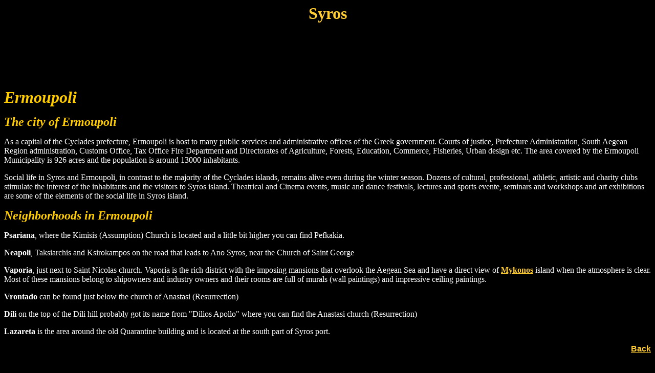

--- FILE ---
content_type: text/html
request_url: https://syros.net/ermoupoli-synoikies-en.htm
body_size: 1845
content:
<HTML>
<HEAD>
   <meta charset="utf-8">
	<meta name="keywords" content="Syros, Syros island, Ano Syros, Cyclades, Kyklades, Syros travel guide, Aegean Islands, Greek Island, Greek Islands, Syros Travel guide">
   <TITLE>Syros - Ermoupoli</TITLE>
</HEAD>
<STYLE type="text/CSS">
<!--
A {text-decoration: underline; font-weight: bold}
-->
   </STYLE>
<BODY TEXT="#FFFFFF" BGCOLOR="#000000" LINK="#FFCC33" VLINK="#FFCC00" ALINK="#FF0000">

<script src="https://www.google-analytics.com/urchin.js" type="text/javascript">
</script>
<script type="text/javascript">
_uacct = "UA-366722-3";
urchinTracker();
</script>

<h1 align="center" style="color:#FFCC33">Syros
  <script type="text/javascript"><!--
google_ad_client = "pub-9830333574775016";
google_ad_width = 728;
google_ad_height = 90;
google_ad_format = "728x90_as";
google_ad_type = "text";
google_ad_channel = "";
google_color_border = "FFFFFF";
google_color_bg = "000000";
google_color_link = "E1771E";
google_color_text = "FFFFCC";
google_color_url = "E1771E";
//-->
</script>
</h1>

<div align="center"></center><script type="text/javascript"
  src="https://pagead2.googlesyndication.com/pagead/show_ads.js">
</script>
</div>
<P>  <B><I><font color="FFCC00" size="+3">Ermoupoli</font></I></B>
<P> 
<P><B><I><FONT SIZE=+2 COLOR="FFCC00">The city of Ermoupoli</FONT></I></B>
<P>
As a capital of the Cyclades prefecture, Ermoupoli is host to many public services and administrative offices of the Greek government. Courts of justice, Prefecture Administration, South Aegean Region administration, Customs Office, Tax Office Fire Department and  Directorates of Agriculture, Forests, Education, Commerce, Fisheries, Urban design etc. The area covered by the Ermoupoli Municipality is 926 acres and the population is around 13000 inhabitants. 
<P>Social life in Syros and Ermoupoli, in contrast to the majority of the Cyclades islands, remains alive even during the winter season. Dozens of cultural, professional, athletic, artistic and charity clubs stimulate the interest of the inhabitants and the visitors to Syros island. Theatrical and Cinema events, music and dance festivals, lectures and sports evente, seminars and workshops and art exhibitions are some of the elements of the social life in Syros island. 
<P>
<P><B><I><FONT SIZE=+2 COLOR="FFCC00">Neighborhoods in Ermoupoli</FONT></I></B>
<P><strong>Psariana</strong>, where the Kimisis (Assumption) Church is located and a little bit higher you can find Pefkakia.
<P><strong>Neapoli</strong>, Taksiarchis and Ksirokampos on the road that leads to Ano Syros, near the Church of Saint George
<P><strong>Vaporia</strong>, just next to Saint Nicolas church. Vaporia is the rich district with the imposing mansions that overlook the Aegean Sea and have a direct view of <a href="https://www.mykonos.info" target="_blank" alt="Mykonos Island">Mykonos</a> island when the atmosphere is clear. Most of these mansions belong to shipowners and industry owners and their rooms are full of murals (wall paintings) and impressive ceiling paintings.
<P><strong>Vrontado</strong> can be found just below the church of Anastasi (Resurrection)
<P><strong>Dili </strong>on the top of the Dili hill probably got its name from &quot;Dilios Apollo&quot; where you can find the Anastasi church (Resurrection)
<P> <strong>Lazareta</strong> is  the area around the old Quarantine building and is located at the south part of Syros port.
<P ALIGN=RIGHT><FONT FACE="Arial"><A HREF="index-en.htm">Back</A></FONT>


<script type="text/javascript"><!--
google_ad_client = "pub-9830333574775016";
google_ad_width = 728;
google_ad_height = 90;
google_ad_format = "728x90_as";
google_ad_type = "text";
google_ad_channel = "";
google_color_border = "FFFFFF";
google_color_bg = "000000";
google_color_link = "E1771E";
google_color_text = "FFFFCC";
google_color_url = "E1771E";
//-->
</script>
<div align="center"></center><script type="text/javascript"
  src="https://pagead2.googlesyndication.com/pagead/show_ads.js">
</script>
</div>

<script defer src="https://static.cloudflareinsights.com/beacon.min.js/vcd15cbe7772f49c399c6a5babf22c1241717689176015" integrity="sha512-ZpsOmlRQV6y907TI0dKBHq9Md29nnaEIPlkf84rnaERnq6zvWvPUqr2ft8M1aS28oN72PdrCzSjY4U6VaAw1EQ==" data-cf-beacon='{"version":"2024.11.0","token":"14ba0e1d86ce45488c6bc18657eaa212","r":1,"server_timing":{"name":{"cfCacheStatus":true,"cfEdge":true,"cfExtPri":true,"cfL4":true,"cfOrigin":true,"cfSpeedBrain":true},"location_startswith":null}}' crossorigin="anonymous"></script>
</BODY>
</HTML>

--- FILE ---
content_type: text/html; charset=utf-8
request_url: https://www.google.com/recaptcha/api2/aframe
body_size: 268
content:
<!DOCTYPE HTML><html><head><meta http-equiv="content-type" content="text/html; charset=UTF-8"></head><body><script nonce="nXWzdgv1XYhsx-eefjAK-Q">/** Anti-fraud and anti-abuse applications only. See google.com/recaptcha */ try{var clients={'sodar':'https://pagead2.googlesyndication.com/pagead/sodar?'};window.addEventListener("message",function(a){try{if(a.source===window.parent){var b=JSON.parse(a.data);var c=clients[b['id']];if(c){var d=document.createElement('img');d.src=c+b['params']+'&rc='+(localStorage.getItem("rc::a")?sessionStorage.getItem("rc::b"):"");window.document.body.appendChild(d);sessionStorage.setItem("rc::e",parseInt(sessionStorage.getItem("rc::e")||0)+1);localStorage.setItem("rc::h",'1769942258316');}}}catch(b){}});window.parent.postMessage("_grecaptcha_ready", "*");}catch(b){}</script></body></html>